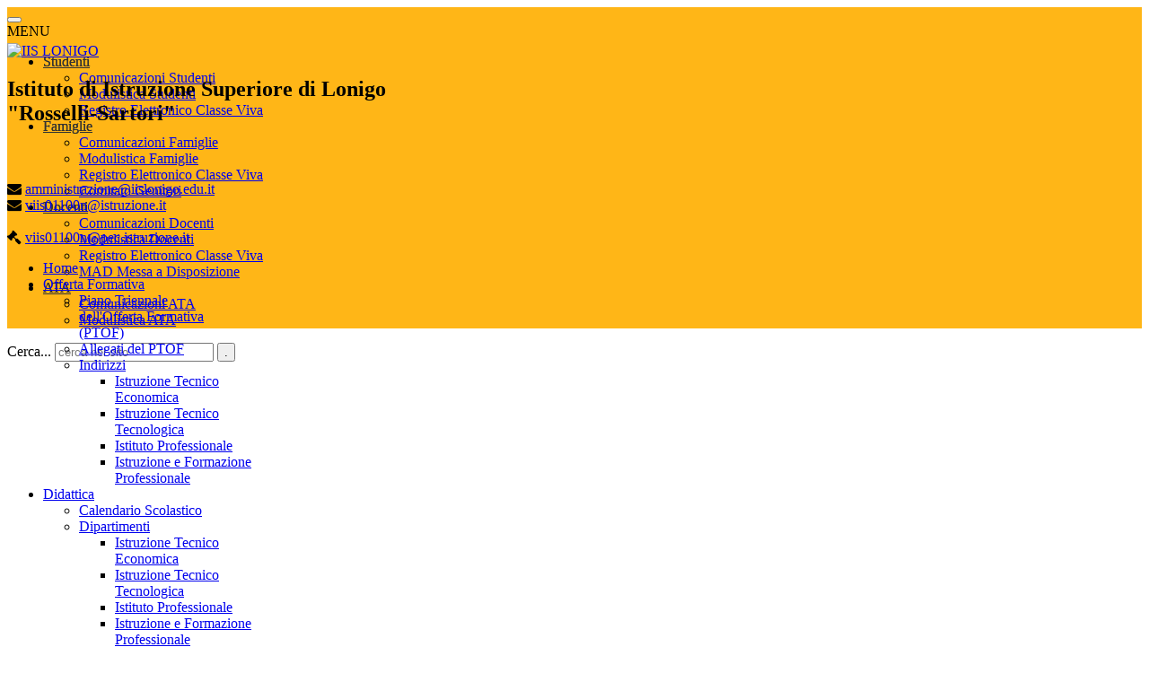

--- FILE ---
content_type: text/html; charset=utf-8
request_url: https://old.iislonigo.it/component/jevents/day.listevents/2024/05/13/16%7C17%7C18%7C35?Itemid=269
body_size: 73047
content:



<!DOCTYPE html>

<html xmlns="http://www.w3.org/1999/xhtml" xml:lang="it-it" lang="it-it" dir="ltr" >

    <head>

		<meta name="viewport" content="width=device-width, initial-scale=1.0, maximum-scale=3.0, user-scalable=yes"/>

		<base href="https://old.iislonigo.it/component/jevents/day.listevents/2024/05/13/16%7C17%7C18%7C35" />
	<meta http-equiv="content-type" content="text/html; charset=utf-8" />
	<meta name="robots" content="noindex,nofollow" />
	<meta name="description" content="Istituto di Istruzione Superiore di Lonigo" />
	<meta name="generator" content="Joomla! - Open Source Content Management" />
	<title>IIS Lonigo</title>
	<link href="https://old.iislonigo.it/index.php?option=com_jevents&amp;task=modlatest.rss&amp;format=feed&amp;type=rss&amp;Itemid=269&amp;modid=0" rel="alternate" type="application/rss+xml" title="RSS 2.0" />
	<link href="https://old.iislonigo.it/index.php?option=com_jevents&amp;task=modlatest.rss&amp;format=feed&amp;type=atom&amp;Itemid=269&amp;modid=0" rel="alternate" type="application/atom+xml" title="Atom 1.0" />
	<link href="https://old.iislonigo.it/component/search/?task=day.listevents&amp;year=2024&amp;month=05&amp;day=13&amp;catids=16|17|18|35&amp;format=opensearch" rel="search" title="Vai IIS Lonigo" type="application/opensearchdescription+xml" />
	<link href="/media/com_jevents/css/bootstrap.css" rel="stylesheet" type="text/css" />
	<link href="/media/com_jevents/css/bootstrap-responsive.css" rel="stylesheet" type="text/css" />
	<link href="/components/com_jevents/assets/css/eventsadmin.css?3.4.43" rel="stylesheet" type="text/css" />
	<link href="/components/com_jevents/views/alternative/assets/css/events_css.css?3.4.43" rel="stylesheet" type="text/css" />
	<link href="/plugins/system/jcemediabox/css/jcemediabox.css?1d12bb5a40100bbd1841bfc0e498ce7b" rel="stylesheet" type="text/css" />
	<link href="/plugins/system/jcemediabox/themes/standard/css/style.css?50fba48f56052a048c5cf30829163e4d" rel="stylesheet" type="text/css" />
	<link href="/modules/mod_jbcookies/assets/css/jbcookies.css" rel="stylesheet" type="text/css" />
	<link href="/components/com_jevents/views/flat/assets/css/modstyle.css?3.4.43" rel="stylesheet" type="text/css" />
	<link href="/modules/mod_djmegamenu/themes/default/css/djmegamenu.css?v=3.5.3" rel="stylesheet" type="text/css" />
	<link href="/modules/mod_djmegamenu/assets/css/animations.css?v=3.5.3" rel="stylesheet" type="text/css" />
	<link href="/modules/mod_djmegamenu/mobilethemes/dark/djmobilemenu.css?v=3.5.3" rel="stylesheet" type="text/css" />
	<link href="//maxcdn.bootstrapcdn.com/font-awesome/4.7.0/css/font-awesome.min.css" rel="stylesheet" type="text/css" />
	<style type="text/css">
		.dj-hideitem { display: none !important; }

			#dj-megamenu161mobile { display: none; }
		@media (max-width: 979px) {
			#dj-megamenu161, #dj-megamenu161sticky, #dj-megamenu161placeholder { display: none; }
			#dj-megamenu161mobile { display: block; }
		}
	
	</style>
	<script type="application/json" class="joomla-script-options new">{"csrf.token":"85e7dd7af647483bdc9b01fa5766979f","system.paths":{"root":"","base":""}}</script>
	<script src="/media/system/js/core.js?190824dd759bc4d0df27a9b4d20448f6" type="text/javascript"></script>
	<script src="/media/jui/js/jquery.min.js?190824dd759bc4d0df27a9b4d20448f6" type="text/javascript"></script>
	<script src="/media/jui/js/jquery-noconflict.js?190824dd759bc4d0df27a9b4d20448f6" type="text/javascript"></script>
	<script src="/media/jui/js/jquery-migrate.min.js?190824dd759bc4d0df27a9b4d20448f6" type="text/javascript"></script>
	<script src="/media/jui/js/bootstrap.min.js?190824dd759bc4d0df27a9b4d20448f6" type="text/javascript"></script>
	<script src="/components/com_jevents/assets/js/jQnc.js?3.4.43" type="text/javascript"></script>
	<script src="/components/com_jevents/assets/js/view_detailJQ.js?3.4.43" type="text/javascript"></script>
	<script src="/plugins/system/jcemediabox/js/jcemediabox.js?0c56fee23edfcb9fbdfe257623c5280e" type="text/javascript"></script>
	<script src="/modules/mod_jevents_cal/tmpl/flat/assets/js/calnav.js?3.4.43" type="text/javascript"></script>
	<script src="/modules/mod_djmegamenu/assets/js/jquery.djmegamenu.js?v=3.5.3" type="text/javascript" defer="defer"></script>
	<script src="/modules/mod_djmegamenu/assets/js/jquery.djmobilemenu.js?v=3.5.3" type="text/javascript" defer="defer"></script>
	<!--[if lt IE 9]><script src="/media/system/js/html5fallback.js?190824dd759bc4d0df27a9b4d20448f6" type="text/javascript"></script><![endif]-->
	<script type="text/javascript">
checkJQ();JCEMediaBox.init({popup:{width:"",height:"",legacy:0,lightbox:0,shadowbox:0,resize:1,icons:1,overlay:1,overlayopacity:0.8,overlaycolor:"#000000",fadespeed:500,scalespeed:500,hideobjects:0,scrolling:"fixed",close:2,labels:{'close':'Close','next':'Next','previous':'Previous','cancel':'Cancel','numbers':'{$current} of {$total}'},cookie_expiry:"",google_viewer:0},tooltip:{className:"tooltip",opacity:0.8,speed:150,position:"br",offsets:{x: 16, y: 16}},base:"/",imgpath:"plugins/system/jcemediabox/img",theme:"standard",themecustom:"",themepath:"plugins/system/jcemediabox/themes",mediafallback:0,mediaselector:"audio,video"});jQuery(function($){ $(".hasTooltip").tooltip({"html": true,"container": "body"}); });
	(function(){
		var cb = function() {
			var add = function(css) {
				var ss = document.styleSheets;
			    for (var i = 0; i < ss.length; i++) {
			        if (ss[i].href == css) return;
			    }
				var l = document.createElement('link'); l.rel = 'stylesheet';
				l.href = css;
				var h = document.getElementsByTagName('head')[0]; h.appendChild(l);
			}
			add('/media/djextensions/css/animate.min.css');
			add('/media/djextensions/css/animate.ext.css');
		};
		var raf = requestAnimationFrame || mozRequestAnimationFrame || webkitRequestAnimationFrame || msRequestAnimationFrame;
		if (raf) raf(cb);
		else window.addEventListener('load', cb);
	})();
	</script>


		<!-- Bootstrap -->
		<link href="/templates/tpliislonigo/css/bootstrap.css" rel="stylesheet">

        <link href="/templates/tpliislonigo/css/style.css" rel="stylesheet">

        <link href='https://fonts.googleapis.com/css?family=Open+Sans|Raleway' rel='stylesheet' type='text/css'>

        <link rel="stylesheet" href="https://maxcdn.bootstrapcdn.com/font-awesome/4.5.0/css/font-awesome.min.css">

        <link href="/templates/tpliislonigo/css/ihover.css" rel="stylesheet">
          <link href="/templates/tpliislonigo/css/editor.css" rel="stylesheet">

        <!-- codice per assegnare al tag body la class page -->
		         <link href="/templates/tpliislonigo/ico-iislonigo.png" rel="shortcut icon" type="image/vnd.microsoft.icon" />
        <script>
          (function(i,s,o,g,r,a,m){i['GoogleAnalyticsObject']=r;i[r]=i[r]||function(){
          (i[r].q=i[r].q||[]).push(arguments)},i[r].l=1*new Date();a=s.createElement(o),
          m=s.getElementsByTagName(o)[0];a.async=1;a.src=g;m.parentNode.insertBefore(a,m)
          })(window,document,'script','https://www.google-analytics.com/analytics.js','ga');

          ga('create', 'UA-92703213-1', 'auto');
          ga('send', 'pageview');

        </script>
	</head>



	<body class="default"><div class="dj-offcanvas-wrapper"><div class="dj-offcanvas-pusher"><div class="dj-offcanvas-pusher-in">


<div style="background:#ffb617; width:100%; height:40px;" class="div00">
	<div class="container container00">
		<div class="row">
			<div class="col-sm-12">
				<div class="riga-gialla">
          		<div class="moduletablemenutop">
						<style>

.navbar, .navbar .container{
    background: #ffb617 !important;
}

.navbar-nav > li > a{
     color:#333333 !important;
     text-shadow: 0 0 0 !important;
}

.dropdown-menu .sub-menu {
    left: 100%;
    position: absolute;
    top: 0;
    visibility: hidden;
    margin-top: -1px;
}

.dropdown-menu li:hover .sub-menu {
    visibility: visible;
}

.nav-tabs .dropdown-menu, .nav-pills .dropdown-menu, .navbar .dropdown-menu {
    margin-top: 0;
}

.navbar .sub-menu:before {
    border-bottom: 7px solid transparent;
    border-left: none;
    border-right: 7px solid rgba(0, 0, 0, 0.2);
    border-top: 7px solid transparent;
    left: -7px;
    top: 10px;
}
.navbar .sub-menu:after {
    border-top: 6px solid transparent;
    border-left: none;
    border-right: 6px solid #fff;
    border-bottom: 6px solid transparent;
    left: 10px;
    top: 11px;
    left: -6px;
}

.navbar-default .navbar-nav > .active > a, .navbar-default .navbar-nav > .active > a:hover, .navbar-default .navbar-nav > .active > a:focus{
     background: #ffb617 !important;
}


.dropdown-submenu {
    position: relative;
}

.dropdown-submenu>.dropdown-menu {
    top: 0;
    left: 100%;
    margin-top: -1px;
    margin-left: -1px;
}

.dropdown-submenu:hover>.dropdown-menu {
    display: block;
}



.dropdown-submenu>a:after {
    display: block;
    content: " ";
    float: right;
    width: 0;
    height: 0;
    border-color: transparent;
    border-style: solid;
    border-width: 5px 0 5px 5px;
    border-left-color: #ccc;
    margin-top: 5px;
    margin-right: 5px;
}

.dropdown-submenu:hover>a:after {
    border-left-color: #fff;
}

.dropdown-submenu.pull-left {
    float: none;
}

.dropdown-submenu.pull-left>.dropdown-menu {
    left: -100%;
    margin-left: 10px;
    -webkit-border-radius: 6px 0 6px 6px;
    -moz-border-radius: 6px 0 6px 6px;
    border-radius: 6px 0 6px 6px;
}

</style>
<div class="navbar navbar-default" role="navigation">
    <div class="">
        <div class="navbar-header">
            <button type="button" class="navbar-toggle" data-toggle="collapse" data-target=".navbar-collapse">
                <span class="sr-only">Toggle navigation</span>
                <span class="icon-bar"></span>
                <span class="icon-bar"></span>
                <span class="icon-bar"></span>
            </button><div class="label-menu-mobile">MENU</div>
                            <a class="navbar-brand" href="/index.php"></a>
                    </div><!-- /.navbar-header -->
        <div class="navbar-collapse collapse">
            <ul class="nav navbar-nav ">
			<li  ><a  class=" dropdown-toggle"   data-toggle="dropdown" href="#" >Studenti<span class="caret_spacer"></span><b class="caret"></b></a><ul class="dropdown-menu multi-level" ><li  id="bootstrap_li_menu_item_224" ><a   id="bootstrap_a_menu_item_224"   href="/studenti/comunicazioni-studenti" >Comunicazioni Studenti</a></li><li  id="bootstrap_li_menu_item_277" ><a   id="bootstrap_a_menu_item_277"   href="/studenti/modulistica-studenti" >Modulistica Studenti</a></li><li  id="bootstrap_li_menu_item_278" ><a target="_blank"  id="bootstrap_a_menu_item_278"   href="https://web.spaggiari.eu/home/app/default/login.php?custcode=VIII0010" >Registro Elettronico Classe Viva</a></li></ul></li><li  ><a  class=" dropdown-toggle"   data-toggle="dropdown" href="#" >Famiglie<span class="caret_spacer"></span><b class="caret"></b></a><ul class="dropdown-menu multi-level" ><li  id="bootstrap_li_menu_item_279" ><a   id="bootstrap_a_menu_item_279"   href="/famiglie/comunicazioni-famiglie" >Comunicazioni Famiglie</a></li><li  id="bootstrap_li_menu_item_280" ><a   id="bootstrap_a_menu_item_280"   href="/famiglie/modulistica-famiglie" >Modulistica Famiglie</a></li><li  id="bootstrap_li_menu_item_281" ><a target="_blank"  id="bootstrap_a_menu_item_281"   href="https://web.spaggiari.eu/home/app/default/login.php?custcode=VIII0010" >Registro Elettronico Classe Viva</a></li><li  id="bootstrap_li_menu_item_389" ><a   id="bootstrap_a_menu_item_389"   href="/organizzazione/comitato-genitori" >Comitato Genitori</a></li></ul></li><li  ><a  class=" dropdown-toggle"   data-toggle="dropdown" href="#" >Docenti<span class="caret_spacer"></span><b class="caret"></b></a><ul class="dropdown-menu multi-level" ><li  id="bootstrap_li_menu_item_283" ><a   id="bootstrap_a_menu_item_283"   href="/docenti/comunicazioni-docenti" >Comunicazioni Docenti</a></li><li  id="bootstrap_li_menu_item_282" ><a   id="bootstrap_a_menu_item_282"   href="/docenti/modulistica-docenti" >Modulistica Docenti</a></li><li  id="bootstrap_li_menu_item_284" ><a target="_blank"  id="bootstrap_a_menu_item_284"   href="https://web.spaggiari.eu/home/app/default/login.php?custcode=VIII0010" >Registro Elettronico Classe Viva</a></li><li  id="bootstrap_li_menu_item_437" ><a   id="bootstrap_a_menu_item_437"   href="/docenti/mad-messa-a-disposizione" >MAD Messa a Disposizione</a></li></ul></li><li  ><a  class=" dropdown-toggle"   data-toggle="dropdown" href="#" >ATA<span class="caret_spacer"></span><b class="caret"></b></a><ul class="dropdown-menu multi-level" ><li  id="bootstrap_li_menu_item_285" ><a   id="bootstrap_a_menu_item_285"   href="/ata/comunicazioni-ata" >Comunicazioni ATA</a></li><li  id="bootstrap_li_menu_item_286" ><a   id="bootstrap_a_menu_item_286"   href="/ata/modulistica-ata" >Modulistica ATA</a></li></ul></li>            </ul>
                    </div><!--/.nav-collapse -->
    </div><!--Container-->
    </div><!-- /.navbar -->
    		</div>
			<div class="moduletable-cerca">
						<div class="search-cerca">
	<form action="/component/jevents/month.calendar/2026/01/19/-" method="post" class="form-inline">
		<label for="mod-search-searchword122" class="element-invisible">Cerca...</label> <input name="searchword" id="mod-search-searchword122" maxlength="200"  class="inputbox search-query input-medium" type="search" placeholder="cerca nel sito" /> <button class="button btn btn-primary" onclick="this.form.searchword.focus();">.</button>		<input type="hidden" name="task" value="search" />
		<input type="hidden" name="option" value="com_search" />
		<input type="hidden" name="Itemid" value="269" />
	</form>
</div>
		</div>
	
        </div>
			</div>
		</div>
	</div>
</div>

    <div class="container container02">
        <div class="row">
            <div class="col-sm-9 col-xs-12">		<div class="moduletable-logo">
						

<div class="custom-logo"  >
	<a href="/"><img src="/images/logo-iislonigo-2016.jpg" class="img-responsive" alt="IIS LONIGO" /></a></div>
		</div>
			<div class="moduletable-nomescuola">
						

<div class="custom-nomescuola"  >
	<h2 class="nome-scuola">Istituto di Istruzione Superiore di Lonigo<br /> "Rosselli-Sartori"</h2>
<h6 class="slogan">&nbsp;</h6></div>
		</div>
	</div>
            <div class="col-sm-3 col-sx-12">		<div class="moduletable-contattitop">
						

<div class="custom-contattitop"  >
	<p><i class="fa fa-envelope" aria-hidden="true"></i> <a href="mailto:amministrazione@iislonigo.gov.it">amministrazione@iislonigo.edu.it</a><br /><i class="fa fa-envelope" aria-hidden="true"></i> <a href="mailto:viis01100n@istruzione.it">viis01100n@istruzione.it</a><br /> <br /><i class="fa fa-gavel" aria-hidden="true"></i> <a href="mailto:viis01100n@pec.istruzione.it">viis01100n@pec.istruzione.it</a></p></div>
		</div>
	</div>
        </div>
    </div>



    <div class="container-main-menu">
		<div class="container">
            <div class="row">
                    <div class="col-lg-12 col-md-12 col-sm-12">		<div class="moduletable">
						<ul id="dj-megamenu161" class="dj-megamenu dj-megamenu-default " data-options='{"wrap":null,"animIn":"fadeInUp","animOut":"zoomOut","animSpeed":"normal","openDelay":0,"closeDelay":"500","event":"mouseenter","fixed":0,"offset":0,"theme":"default","direction":"ltr","wcag":"1"}' data-trigger="979">
<li class="dj-up itemid101 first current active"><a class="dj-up_a active " href="/" ><span >Home</span></a></li><li class="dj-up itemid204 parent"><a class="dj-up_a  " href="/offerta-formativa/piano-triennale-dell-offerta-formativa-ptof" ><span class="dj-drop" >Offerta Formativa<em class="arrow" aria-hidden="true"></em></span></a><div class="dj-subwrap  single_column subcols1" style=""><div class="dj-subwrap-in" style="width:200px;"><div class="dj-subcol" style="width:200px"><ul class="dj-submenu"><li class="itemid211 first"><a href="/offerta-formativa/piano-triennale-dell-offerta-formativa-ptof" >Piano Triennale dell'Offerta Formativa (PTOF)</a></li><li class="itemid380"><a href="/offerta-formativa/allegati-del-ptof" >Allegati del PTOF</a></li><li class="itemid212 parent"><a class="dj-more " href="/offerta-formativa/indirizzi" >Indirizzi<em class="arrow" aria-hidden="true"></em></a><div class="dj-subwrap  single_column subcols1" style=""><div class="dj-subwrap-in" style="width:200px;"><div class="dj-subcol" style="width:200px"><ul class="dj-submenu"><li class="itemid225 first"><a href="/offerta-formativa/indirizzi/istruzione-tecnico-economica" >Istruzione Tecnico Economica</a></li><li class="itemid226"><a href="/offerta-formativa/indirizzi/istruzione-tecnico-tecnologica" >Istruzione Tecnico Tecnologica</a></li><li class="itemid227"><a href="/offerta-formativa/indirizzi/istituto-professionale" >Istituto Professionale</a></li><li class="itemid228"><a href="/offerta-formativa/indirizzi/istruzione-e-formazione-professionale" >Istruzione e Formazione Professionale</a></li></ul></div><div style="clear:both;height:0"></div></div></div></li></ul></div><div style="clear:both;height:0"></div></div></div></li><li class="dj-up itemid208 parent"><a class="dj-up_a  " href="/didattica/calendario-scolastico" ><span class="dj-drop" >Didattica<em class="arrow" aria-hidden="true"></em></span></a><div class="dj-subwrap  single_column subcols1" style=""><div class="dj-subwrap-in" style="width:200px;"><div class="dj-subcol" style="width:200px"><ul class="dj-submenu"><li class="itemid218 first"><a href="/didattica/calendario-scolastico" >Calendario Scolastico</a></li><li class="itemid232 parent"><a class="dj-more " href="/didattica/programmazione-di-dipartimento" >Dipartimenti<em class="arrow" aria-hidden="true"></em></a><div class="dj-subwrap  single_column subcols1" style=""><div class="dj-subwrap-in" style="width:200px;"><div class="dj-subcol" style="width:200px"><ul class="dj-submenu"><li class="itemid302 first"><a href="/didattica/programmazione-di-dipartimento/istruzione-tecnico-economica" >Istruzione Tecnico Economica </a></li><li class="itemid303"><a href="/didattica/programmazione-di-dipartimento/istruzione-tecnico-tecnologica" >Istruzione Tecnico Tecnologica</a></li><li class="itemid304"><a href="/didattica/programmazione-di-dipartimento/istituto-professionale" >Istituto Professionale</a></li><li class="itemid305"><a href="/didattica/programmazione-di-dipartimento/istruzione-e-formazione-professionale" >Istruzione e Formazione Professionale</a></li></ul></div><div style="clear:both;height:0"></div></div></div></li><li class="itemid233 parent"><a class="dj-more " href="/didattica/programmazione-di-classe" >Coordinatori e segretari<em class="arrow" aria-hidden="true"></em></a><div class="dj-subwrap  single_column subcols1" style=""><div class="dj-subwrap-in" style="width:200px;"><div class="dj-subcol" style="width:200px"><ul class="dj-submenu"><li class="itemid298 first"><a href="/didattica/programmazione-di-classe/istruzione-tecnico-economica" >Istruzione Tecnico Economica </a></li><li class="itemid299"><a href="/didattica/programmazione-di-classe/istruzione-tecnico-tecnologica" >Istruzione Tecnico Tecnologica</a></li><li class="itemid300"><a href="/didattica/programmazione-di-classe/istituto-professionale" >Istituto Professionale</a></li><li class="itemid301"><a href="/didattica/programmazione-di-classe/istruzione-e-formazione-professionale" >Istruzione e Formazione Professionale </a></li></ul></div><div style="clear:both;height:0"></div></div></div></li><li class="itemid234"><a href="/didattica/documenti-15-maggio-classi-quinte" >Documenti 15 Maggio Classi Quinte</a></li><li class="itemid235 parent"><a class="dj-more " href="/didattica/libri-di-testo" >Libri di Testo<em class="arrow" aria-hidden="true"></em></a><div class="dj-subwrap  single_column subcols1" style=""><div class="dj-subwrap-in" style="width:200px;"><div class="dj-subcol" style="width:200px"><ul class="dj-submenu"><li class="itemid294 first"><a href="/didattica/libri-di-testo/istruzione-tecnico-economica" >Istruzione Tecnico Economica</a></li><li class="itemid295"><a href="/didattica/libri-di-testo/istruzione-tecnico-tecnologica" >Istruzione Tecnico Tecnologica</a></li><li class="itemid296"><a href="/didattica/libri-di-testo/istituto-professionale" >Istituto Professionale</a></li><li class="itemid297"><a href="/didattica/libri-di-testo/istruzione-e-formazione-professionale" >Istruzione e Formazione Professionale</a></li></ul></div><div style="clear:both;height:0"></div></div></div></li><li class="itemid308"><a href="/didattica/orario-lezioni" >Orario Lezioni e sorveglianze</a></li><li class="itemid313"><a href="/didattica/orario-ricevimento" >Orario Ricevimento</a></li><li class="itemid318"><a href="/didattica/orario-docenti" >Orario Docenti</a></li></ul></div><div style="clear:both;height:0"></div></div></div></li><li class="dj-up itemid236"><a class="dj-up_a  " href="https://web.spaggiari.eu/home/app/default/login.php?custcode=VIII0010" target="_blank" ><span >Registro Online</span></a></li><li class="dj-up itemid237 parent"><a class="dj-up_a  " href="/progetti/alternanza-scuola-lavoro" ><span class="dj-drop" >Progetti<em class="arrow" aria-hidden="true"></em></span></a><div class="dj-subwrap  single_column subcols1" style=""><div class="dj-subwrap-in" style="width:200px;"><div class="dj-subcol" style="width:200px"><ul class="dj-submenu"><li class="itemid382 first"><a href="/progetti/disabili-dsa-bes" >Disabili - DSA-BES</a></li><li class="itemid241"><a href="/progetti/intercultura-l2" >Intercultura - L2</a></li><li class="itemid240 parent"><a class="dj-more " href="/progetti/alternanza-scuola-lavoro" >Alternanza Scuola-Lavoro<em class="arrow" aria-hidden="true"></em></a><div class="dj-subwrap  single_column subcols1" style=""><div class="dj-subwrap-in" style="width:200px;"><div class="dj-subcol" style="width:200px"><ul class="dj-submenu"><li class="itemid306 first"><a href="/progetti/alternanza-scuola-lavoro/alternanza-scuola-lavoro-istruzione-tecnico-economica" >Alternanza scuola-lavoro Istruzione Tecnico Economica</a></li><li class="itemid307"><a href="/progetti/alternanza-scuola-lavoro/alternanza-scuola-lavoro-istruzione-professionale" >Alternanza scuola-lavoro Istruzione Professionale</a></li><li class="itemid381"><a href="/progetti/alternanza-scuola-lavoro/alternanza-scuola-lavoro-istruzione-tecnico-tecnologica" >Alternanza scuola-lavoro Istruzione Tecnico Tecnologica</a></li></ul></div><div style="clear:both;height:0"></div></div></div></li><li class="itemid242"><a href="/progetti/biblioteca" >Biblioteca</a></li><li class="itemid243"><a href="/progetti/sportello-d-ascolto" >Sportello d’ascolto</a></li><li class="itemid245 parent"><a class="dj-more " href="/progetti/orientamento" >Orientamento<em class="arrow" aria-hidden="true"></em></a><div class="dj-subwrap  single_column subcols1" style=""><div class="dj-subwrap-in" style="width:200px;"><div class="dj-subcol" style="width:200px"><ul class="dj-submenu"><li class="itemid290 first"><a href="/progetti/orientamento/scuole-medie" >Scuole Medie</a></li><li class="itemid291"><a href="/progetti/orientamento/universitario" >Universitario</a></li></ul></div><div style="clear:both;height:0"></div></div></div></li><li class="itemid246"><a href="/progetti/pnsd-pon-2014-2020" >PNSD – PON 2014-2020</a></li><li class="itemid436"><a href="/progetti/erasmus" >Erasmus+</a></li><li class="itemid438"><a href="/progetti/progetto-bullismo" >Progetto Bullismo e Cyberbullismo</a></li><li class="itemid439"><a href="/progetti/corso-integrativo-oss" >Corso integrativo OSS</a></li></ul></div><div style="clear:both;height:0"></div></div></div></li><li class="dj-up itemid247 parent"><a class="dj-up_a  " href="/risorse/aule-speciali-e-laboratori" ><span class="dj-drop" >Risorse<em class="arrow" aria-hidden="true"></em></span></a><div class="dj-subwrap  single_column subcols1" style=""><div class="dj-subwrap-in" style="width:200px;"><div class="dj-subcol" style="width:200px"><ul class="dj-submenu"><li class="itemid248 first"><a href="/risorse/aule-speciali-e-laboratori" >Aule Speciali e Laboratori</a></li><li class="itemid249"><a href="/risorse/wi-fi-d-istituto" >WI-FI d’Istituto</a></li><li class="itemid250"><a href="/risorse/contratti-microsoft" >MAIL e piattaforma istituzionale </a></li><li class="itemid251"><a href="/risorse/icdl-certificazione-informatiche" >ICDL - Certificazione informatica</a></li><li class="itemid270"><a href="/risorse/link" >Link</a></li><li class="itemid442"><a href="/risorse/esami-di-stato" >Esami di Stato</a></li><li class="itemid443"><a href="/risorse/esami-iefp" >ESAMI IeFP</a></li><li class="itemid444"><a href="/risorse/sicurezza-a-scuola" >SICUREZZA A SCUOLA</a></li><li class="itemid441"><a href="/risorse/didattica-a-distanza" >Didattica a Distanza</a></li><li class="itemid445"><a href="/risorse/scrutini-finali" >SCRUTINI FINALI</a></li><li class="itemid446"><a href="/risorse/educazione-civica" >Educazione Civica</a></li><li class="itemid453"><a href="/risorse/somministrazione-farmaci" >Somministrazione Farmaci</a></li></ul></div><div style="clear:both;height:0"></div></div></div></li><li class="dj-up itemid252 parent"><a class="dj-up_a  " href="/notizie" ><span class="dj-drop" >News<em class="arrow" aria-hidden="true"></em></span></a><div class="dj-subwrap  single_column subcols1" style=""><div class="dj-subwrap-in" style="width:200px;"><div class="dj-subcol" style="width:200px"><ul class="dj-submenu"><li class="itemid293 first"><a href="/notizie/notizie" >Elenco News</a></li></ul></div><div style="clear:both;height:0"></div></div></div></li><li class="dj-up itemid253 parent"><a class="dj-up_a  " href="/organizzazione/dirigente-scolastico" ><span class="dj-drop" >Organizzazione<em class="arrow" aria-hidden="true"></em></span></a><div class="dj-subwrap  single_column subcols1" style=""><div class="dj-subwrap-in" style="width:200px;"><div class="dj-subcol" style="width:200px"><ul class="dj-submenu"><li class="itemid254 first"><a href="/organizzazione/dirigente-scolastico" >Dirigente Scolastico</a></li><li class="itemid238"><a href="/organizzazione/collaboratori-del-dirigente-scolastico" >Collaboratori del Dirigente Scolastico</a></li><li class="itemid239"><a href="/organizzazione/referenti-d-area-e-di-indirizzo" >Organigramma</a></li><li class="itemid255"><a href="/organizzazione/sedi-e-storia-dell-istituto" >Sedi e storia dell’Istituto</a></li><li class="itemid256"><a href="/organizzazione/strutture" >Strutture</a></li><li class="itemid257"><a href="/organizzazione/funzionigramma" >Funzionigramma</a></li><li class="itemid258"><a href="/organizzazione/consiglio-d-istituto" >Consiglio d’Istituto</a></li><li class="itemid259"><a href="/organizzazione/collegio-dei-docenti" >Collegio dei Docenti</a></li><li class="itemid260"><a href="/organizzazione/rappresentanti-di-classe" >Rappresentanti di classe</a></li><li class="itemid261"><a href="/organizzazione/consulta-provinciale-degli-studenti" >Consulta Provinciale degli Studenti</a></li><li class="itemid383"><a href="/organizzazione/comitato-genitori" >Comitato Genitori</a></li><li class="itemid262"><a href="/organizzazione/regolamenti" >Regolamenti</a></li><li class="itemid263"><a href="/contatti/contatti-pec" >Contatti</a></li><li class="itemid264"><a href="/organizzazione/sicurezza" >Sicurezza </a></li></ul></div><div style="clear:both;height:0"></div></div></div></li><li class="dj-up itemid265 parent"><a class="dj-up_a  " href="/amministrazione/uffici" ><span class="dj-drop" >Amministrazione<em class="arrow" aria-hidden="true"></em></span></a><div class="dj-subwrap  single_column subcols1" style=""><div class="dj-subwrap-in" style="width:200px;"><div class="dj-subcol" style="width:200px"><ul class="dj-submenu"><li class="itemid266 first"><a href="/amministrazione/uffici" >Uffici</a></li><li class="itemid267"><a href="/amministrazione/albo-on-line" >Albo On Line</a></li><li class="itemid268"><a href="/amministrazione/albo-sindacale" >Albo sindacale</a></li><li class="itemid435"><a href="/amministrazione/amministrazione-trasparente" >Amministrazione Trasparente</a></li></ul></div><div style="clear:both;height:0"></div></div></div></li><li class="dj-up itemid269 parent"><a class="dj-up_a  " href="/agenda/istruzione-tecnico-economica/cat.listevents/2026/01/19/-" ><span class="dj-drop" >Agenda<em class="arrow" aria-hidden="true"></em></span></a><div class="dj-subwrap  single_column subcols1" style=""><div class="dj-subwrap-in" style="width:200px;"><div class="dj-subcol" style="width:200px"><ul class="dj-submenu"><li class="itemid273 first"><a href="/agenda/istruzione-tecnico-economica/cat.listevents/2026/01/19/-" >Istruzione Tecnico Economica</a></li><li class="itemid274"><a href="/agenda/istruzione-tecnico-tecnologica/cat.listevents/2026/01/19/-" >Istruzione Tecnico Tecnologica</a></li><li class="itemid275"><a href="/agenda/istituto-professionale/cat.listevents/2026/01/19/-" >Istituto Professionale</a></li><li class="itemid276"><a href="/agenda/istruzione-e-formazione-professionale/cat.listevents/2026/01/19/-" >Istruzione e Formazione Professionale</a></li></ul></div><div style="clear:both;height:0"></div></div></div></li><li class="dj-up itemid209 parent"><a class="dj-up_a  " href="/contatti" ><span class="dj-drop" >Contatti<em class="arrow" aria-hidden="true"></em></span></a><div class="dj-subwrap  single_column subcols1" style=""><div class="dj-subwrap-in" style="width:200px;"><div class="dj-subcol" style="width:200px"><ul class="dj-submenu"><li class="itemid229 first"><a href="/contatti/sede-istituto-tecnico" >Sede Istituto Tecnico</a></li><li class="itemid384"><a href="/contatti/sede-istituto-professionale" >Sede Istituto Professionale</a></li><li class="itemid230"><a href="/contatti/contatti-pec" >Contatti - PEC</a></li></ul></div><div style="clear:both;height:0"></div></div></div></li><li class="dj-up itemid364 parent"><a class="dj-up_a  " href="/studenti1" ><span class="dj-drop" >Studenti<em class="arrow" aria-hidden="true"></em></span></a><div class="dj-subwrap  single_column subcols1" style=""><div class="dj-subwrap-in" style="width:200px;"><div class="dj-subcol" style="width:200px"><ul class="dj-submenu"><li class="itemid365 first"><a href="/studenti1/comunicazioni-studenti" >Comunicazioni Studenti</a></li><li class="itemid366"><a href="/studenti1/modulistica-studenti" >Modulistica Studenti</a></li><li class="itemid367"><a href="https://web.spaggiari.eu/home/app/default/login.php?custcode=VIII0010" target="_blank" >Registro Elettronico Classe Viva</a></li></ul></div><div style="clear:both;height:0"></div></div></div></li><li class="dj-up itemid368 parent"><a class="dj-up_a  " href="/famiglie1" ><span class="dj-drop" >Famiglie<em class="arrow" aria-hidden="true"></em></span></a><div class="dj-subwrap  single_column subcols1" style=""><div class="dj-subwrap-in" style="width:200px;"><div class="dj-subcol" style="width:200px"><ul class="dj-submenu"><li class="itemid369 first"><a href="/famiglie1/comunicazioni-famiglie" >Comunicazioni Famiglie</a></li><li class="itemid370"><a href="/famiglie1/modulistica-famiglie" >Modulistica Famiglie</a></li><li class="itemid371"><a href="https://web.spaggiari.eu/home/app/default/login.php?custcode=VIII0010" target="_blank" >Registro Elettronico Classe Viva</a></li><li class="itemid390"><a href="/famiglie1/comitato-genitori" >Comitato Genitori</a></li></ul></div><div style="clear:both;height:0"></div></div></div></li><li class="dj-up itemid372 parent"><a class="dj-up_a  " href="/docenti1" ><span class="dj-drop" >Docenti <em class="arrow" aria-hidden="true"></em></span></a><div class="dj-subwrap  single_column subcols1" style=""><div class="dj-subwrap-in" style="width:200px;"><div class="dj-subcol" style="width:200px"><ul class="dj-submenu"><li class="itemid373 first"><a href="/docenti1/comunicazioni-docenti" >Comunicazioni Docenti</a></li><li class="itemid374"><a href="/docenti1/modulistica-docenti" >Modulistica Docenti</a></li><li class="itemid375"><a href="https://web.spaggiari.eu/home/app/default/login.php?custcode=VIII0010" target="_blank" >Registro Elettronico Classe Viva</a></li></ul></div><div style="clear:both;height:0"></div></div></div></li><li class="dj-up itemid376 parent"><a class="dj-up_a  " href="/personale-ata" ><span class="dj-drop" >ATA <em class="arrow" aria-hidden="true"></em></span></a><div class="dj-subwrap  single_column subcols1" style=""><div class="dj-subwrap-in" style="width:200px;"><div class="dj-subcol" style="width:200px"><ul class="dj-submenu"><li class="itemid377 first"><a href="/personale-ata/comunicazioni-ata" >Comunicazioni ATA</a></li><li class="itemid378"><a href="/personale-ata/modulistica-ata" >Modulistica ATA</a></li></ul></div><div style="clear:both;height:0"></div></div></div></li><li class="dj-up itemid452"><a class="dj-up_a  " href="/casa-di-paolo" ><span >La Casa di Paolo</span></a></li></ul>



	<div id="dj-megamenu161mobile" class="dj-megamenu-accordion dj-megamenu-accordion-dark dj-pos-absolute  dj-align-left ">
		<a href="#" class="dj-mobile-open-btn" aria-label="Open mobile menu"><span class="fa fa-bars" aria-hidden="true"></span></a>
		
		<div class="dj-accordion dj-accordion-dark ">
			<div class="dj-accordion-in">
				<ul class="dj-mobile-nav dj-mobile-dark ">
<li class="dj-mobileitem itemid-101 current"><a href="/" >Home</a></li><li class="dj-mobileitem itemid-204 deeper parent"><a href="/offerta-formativa/piano-triennale-dell-offerta-formativa-ptof" >Offerta Formativa</a><ul class="dj-mobile-nav-child"><li class="dj-mobileitem itemid-211"><a href="/offerta-formativa/piano-triennale-dell-offerta-formativa-ptof" >Piano Triennale dell'Offerta Formativa (PTOF)</a></li><li class="dj-mobileitem itemid-380"><a href="/offerta-formativa/allegati-del-ptof" >Allegati del PTOF</a></li><li class="dj-mobileitem itemid-212 deeper parent"><a href="/offerta-formativa/indirizzi" >Indirizzi</a><ul class="dj-mobile-nav-child"><li class="dj-mobileitem itemid-225"><a href="/offerta-formativa/indirizzi/istruzione-tecnico-economica" >Istruzione Tecnico Economica</a></li><li class="dj-mobileitem itemid-226"><a href="/offerta-formativa/indirizzi/istruzione-tecnico-tecnologica" >Istruzione Tecnico Tecnologica</a></li><li class="dj-mobileitem itemid-227"><a href="/offerta-formativa/indirizzi/istituto-professionale" >Istituto Professionale</a></li><li class="dj-mobileitem itemid-228"><a href="/offerta-formativa/indirizzi/istruzione-e-formazione-professionale" >Istruzione e Formazione Professionale</a></li></ul></li></ul></li><li class="dj-mobileitem itemid-208 deeper parent"><a href="/didattica/calendario-scolastico" >Didattica</a><ul class="dj-mobile-nav-child"><li class="dj-mobileitem itemid-218"><a href="/didattica/calendario-scolastico" >Calendario Scolastico</a></li><li class="dj-mobileitem itemid-232 deeper parent"><a href="/didattica/programmazione-di-dipartimento" >Dipartimenti</a><ul class="dj-mobile-nav-child"><li class="dj-mobileitem itemid-302"><a href="/didattica/programmazione-di-dipartimento/istruzione-tecnico-economica" >Istruzione Tecnico Economica </a></li><li class="dj-mobileitem itemid-303"><a href="/didattica/programmazione-di-dipartimento/istruzione-tecnico-tecnologica" >Istruzione Tecnico Tecnologica</a></li><li class="dj-mobileitem itemid-304"><a href="/didattica/programmazione-di-dipartimento/istituto-professionale" >Istituto Professionale</a></li><li class="dj-mobileitem itemid-305"><a href="/didattica/programmazione-di-dipartimento/istruzione-e-formazione-professionale" >Istruzione e Formazione Professionale</a></li></ul></li><li class="dj-mobileitem itemid-233 deeper parent"><a href="/didattica/programmazione-di-classe" >Coordinatori e segretari</a><ul class="dj-mobile-nav-child"><li class="dj-mobileitem itemid-298"><a href="/didattica/programmazione-di-classe/istruzione-tecnico-economica" >Istruzione Tecnico Economica </a></li><li class="dj-mobileitem itemid-299"><a href="/didattica/programmazione-di-classe/istruzione-tecnico-tecnologica" >Istruzione Tecnico Tecnologica</a></li><li class="dj-mobileitem itemid-300"><a href="/didattica/programmazione-di-classe/istituto-professionale" >Istituto Professionale</a></li><li class="dj-mobileitem itemid-301"><a href="/didattica/programmazione-di-classe/istruzione-e-formazione-professionale" >Istruzione e Formazione Professionale </a></li></ul></li><li class="dj-mobileitem itemid-234"><a href="/didattica/documenti-15-maggio-classi-quinte" >Documenti 15 Maggio Classi Quinte</a></li><li class="dj-mobileitem itemid-235 deeper parent"><a href="/didattica/libri-di-testo" >Libri di Testo</a><ul class="dj-mobile-nav-child"><li class="dj-mobileitem itemid-294"><a href="/didattica/libri-di-testo/istruzione-tecnico-economica" >Istruzione Tecnico Economica</a></li><li class="dj-mobileitem itemid-295"><a href="/didattica/libri-di-testo/istruzione-tecnico-tecnologica" >Istruzione Tecnico Tecnologica</a></li><li class="dj-mobileitem itemid-296"><a href="/didattica/libri-di-testo/istituto-professionale" >Istituto Professionale</a></li><li class="dj-mobileitem itemid-297"><a href="/didattica/libri-di-testo/istruzione-e-formazione-professionale" >Istruzione e Formazione Professionale</a></li></ul></li><li class="dj-mobileitem itemid-308"><a href="/didattica/orario-lezioni" >Orario Lezioni e sorveglianze</a></li><li class="dj-mobileitem itemid-313"><a href="/didattica/orario-ricevimento" >Orario Ricevimento</a></li><li class="dj-mobileitem itemid-318"><a href="/didattica/orario-docenti" >Orario Docenti</a></li></ul></li><li class="dj-mobileitem itemid-236"><a href="https://web.spaggiari.eu/home/app/default/login.php?custcode=VIII0010" target="_blank" >Registro Online</a></li><li class="dj-mobileitem itemid-237 deeper parent"><a href="/progetti/alternanza-scuola-lavoro" >Progetti</a><ul class="dj-mobile-nav-child"><li class="dj-mobileitem itemid-382"><a href="/progetti/disabili-dsa-bes" >Disabili - DSA-BES</a></li><li class="dj-mobileitem itemid-241"><a href="/progetti/intercultura-l2" >Intercultura - L2</a></li><li class="dj-mobileitem itemid-240 deeper parent"><a href="/progetti/alternanza-scuola-lavoro" >Alternanza Scuola-Lavoro</a><ul class="dj-mobile-nav-child"><li class="dj-mobileitem itemid-306"><a href="/progetti/alternanza-scuola-lavoro/alternanza-scuola-lavoro-istruzione-tecnico-economica" >Alternanza scuola-lavoro Istruzione Tecnico Economica</a></li><li class="dj-mobileitem itemid-307"><a href="/progetti/alternanza-scuola-lavoro/alternanza-scuola-lavoro-istruzione-professionale" >Alternanza scuola-lavoro Istruzione Professionale</a></li><li class="dj-mobileitem itemid-381"><a href="/progetti/alternanza-scuola-lavoro/alternanza-scuola-lavoro-istruzione-tecnico-tecnologica" >Alternanza scuola-lavoro Istruzione Tecnico Tecnologica</a></li></ul></li><li class="dj-mobileitem itemid-242"><a href="/progetti/biblioteca" >Biblioteca</a></li><li class="dj-mobileitem itemid-243"><a href="/progetti/sportello-d-ascolto" >Sportello d’ascolto</a></li><li class="dj-mobileitem itemid-245 deeper parent"><a href="/progetti/orientamento" >Orientamento</a><ul class="dj-mobile-nav-child"><li class="dj-mobileitem itemid-290"><a href="/progetti/orientamento/scuole-medie" >Scuole Medie</a></li><li class="dj-mobileitem itemid-291"><a href="/progetti/orientamento/universitario" >Universitario</a></li></ul></li><li class="dj-mobileitem itemid-246"><a href="/progetti/pnsd-pon-2014-2020" >PNSD – PON 2014-2020</a></li><li class="dj-mobileitem itemid-436"><a href="/progetti/erasmus" >Erasmus+</a></li><li class="dj-mobileitem itemid-438"><a href="/progetti/progetto-bullismo" >Progetto Bullismo e Cyberbullismo</a></li><li class="dj-mobileitem itemid-439"><a href="/progetti/corso-integrativo-oss" >Corso integrativo OSS</a></li></ul></li><li class="dj-mobileitem itemid-247 deeper parent"><a href="/risorse/aule-speciali-e-laboratori" >Risorse</a><ul class="dj-mobile-nav-child"><li class="dj-mobileitem itemid-248"><a href="/risorse/aule-speciali-e-laboratori" >Aule Speciali e Laboratori</a></li><li class="dj-mobileitem itemid-249"><a href="/risorse/wi-fi-d-istituto" >WI-FI d’Istituto</a></li><li class="dj-mobileitem itemid-250"><a href="/risorse/contratti-microsoft" >MAIL e piattaforma istituzionale </a></li><li class="dj-mobileitem itemid-251"><a href="/risorse/icdl-certificazione-informatiche" >ICDL - Certificazione informatica</a></li><li class="dj-mobileitem itemid-270"><a href="/risorse/link" >Link</a></li><li class="dj-mobileitem itemid-442"><a href="/risorse/esami-di-stato" >Esami di Stato</a></li><li class="dj-mobileitem itemid-443"><a href="/risorse/esami-iefp" >ESAMI IeFP</a></li><li class="dj-mobileitem itemid-444"><a href="/risorse/sicurezza-a-scuola" >SICUREZZA A SCUOLA</a></li><li class="dj-mobileitem itemid-441"><a href="/risorse/didattica-a-distanza" >Didattica a Distanza</a></li><li class="dj-mobileitem itemid-445"><a href="/risorse/scrutini-finali" >SCRUTINI FINALI</a></li><li class="dj-mobileitem itemid-446"><a href="/risorse/educazione-civica" >Educazione Civica</a></li><li class="dj-mobileitem itemid-453"><a href="/risorse/somministrazione-farmaci" >Somministrazione Farmaci</a></li></ul></li><li class="dj-mobileitem itemid-252 deeper parent"><a href="/notizie" >News</a><ul class="dj-mobile-nav-child"><li class="dj-mobileitem itemid-293"><a href="/notizie/notizie" >Elenco News</a></li></ul></li><li class="dj-mobileitem itemid-253 deeper parent"><a href="/organizzazione/dirigente-scolastico" >Organizzazione</a><ul class="dj-mobile-nav-child"><li class="dj-mobileitem itemid-254"><a href="/organizzazione/dirigente-scolastico" >Dirigente Scolastico</a></li><li class="dj-mobileitem itemid-238"><a href="/organizzazione/collaboratori-del-dirigente-scolastico" >Collaboratori del Dirigente Scolastico</a></li><li class="dj-mobileitem itemid-239"><a href="/organizzazione/referenti-d-area-e-di-indirizzo" >Organigramma</a></li><li class="dj-mobileitem itemid-255"><a href="/organizzazione/sedi-e-storia-dell-istituto" >Sedi e storia dell’Istituto</a></li><li class="dj-mobileitem itemid-256"><a href="/organizzazione/strutture" >Strutture</a></li><li class="dj-mobileitem itemid-257"><a href="/organizzazione/funzionigramma" >Funzionigramma</a></li><li class="dj-mobileitem itemid-258"><a href="/organizzazione/consiglio-d-istituto" >Consiglio d’Istituto</a></li><li class="dj-mobileitem itemid-259"><a href="/organizzazione/collegio-dei-docenti" >Collegio dei Docenti</a></li><li class="dj-mobileitem itemid-260"><a href="/organizzazione/rappresentanti-di-classe" >Rappresentanti di classe</a></li><li class="dj-mobileitem itemid-261"><a href="/organizzazione/consulta-provinciale-degli-studenti" >Consulta Provinciale degli Studenti</a></li><li class="dj-mobileitem itemid-383"><a href="/organizzazione/comitato-genitori" >Comitato Genitori</a></li><li class="dj-mobileitem itemid-262"><a href="/organizzazione/regolamenti" >Regolamenti</a></li><li class="dj-mobileitem itemid-263"><a href="/contatti/contatti-pec" >Contatti</a></li><li class="dj-mobileitem itemid-264"><a href="/organizzazione/sicurezza" >Sicurezza </a></li></ul></li><li class="dj-mobileitem itemid-265 deeper parent"><a href="/amministrazione/uffici" >Amministrazione</a><ul class="dj-mobile-nav-child"><li class="dj-mobileitem itemid-266"><a href="/amministrazione/uffici" >Uffici</a></li><li class="dj-mobileitem itemid-267"><a href="/amministrazione/albo-on-line" >Albo On Line</a></li><li class="dj-mobileitem itemid-268"><a href="/amministrazione/albo-sindacale" >Albo sindacale</a></li><li class="dj-mobileitem itemid-435"><a href="/amministrazione/amministrazione-trasparente" >Amministrazione Trasparente</a></li></ul></li><li class="dj-mobileitem itemid-269 deeper parent"><a href="/agenda/istruzione-tecnico-economica/cat.listevents/2026/01/19/-" >Agenda</a><ul class="dj-mobile-nav-child"><li class="dj-mobileitem itemid-273"><a href="/agenda/istruzione-tecnico-economica/cat.listevents/2026/01/19/-" >Istruzione Tecnico Economica</a></li><li class="dj-mobileitem itemid-274"><a href="/agenda/istruzione-tecnico-tecnologica/cat.listevents/2026/01/19/-" >Istruzione Tecnico Tecnologica</a></li><li class="dj-mobileitem itemid-275"><a href="/agenda/istituto-professionale/cat.listevents/2026/01/19/-" >Istituto Professionale</a></li><li class="dj-mobileitem itemid-276"><a href="/agenda/istruzione-e-formazione-professionale/cat.listevents/2026/01/19/-" >Istruzione e Formazione Professionale</a></li></ul></li><li class="dj-mobileitem itemid-209 deeper parent"><a href="/contatti" >Contatti</a><ul class="dj-mobile-nav-child"><li class="dj-mobileitem itemid-229"><a href="/contatti/sede-istituto-tecnico" >Sede Istituto Tecnico</a></li><li class="dj-mobileitem itemid-384"><a href="/contatti/sede-istituto-professionale" >Sede Istituto Professionale</a></li><li class="dj-mobileitem itemid-230"><a href="/contatti/contatti-pec" >Contatti - PEC</a></li></ul></li><li class="dj-mobileitem itemid-364 deeper parent"><a href="/studenti1" >Studenti</a><ul class="dj-mobile-nav-child"><li class="dj-mobileitem itemid-365"><a href="/studenti1/comunicazioni-studenti" >Comunicazioni Studenti</a></li><li class="dj-mobileitem itemid-366"><a href="/studenti1/modulistica-studenti" >Modulistica Studenti</a></li><li class="dj-mobileitem itemid-367"><a href="https://web.spaggiari.eu/home/app/default/login.php?custcode=VIII0010" target="_blank" >Registro Elettronico Classe Viva</a></li></ul></li><li class="dj-mobileitem itemid-368 deeper parent"><a href="/famiglie1" >Famiglie</a><ul class="dj-mobile-nav-child"><li class="dj-mobileitem itemid-369"><a href="/famiglie1/comunicazioni-famiglie" >Comunicazioni Famiglie</a></li><li class="dj-mobileitem itemid-370"><a href="/famiglie1/modulistica-famiglie" >Modulistica Famiglie</a></li><li class="dj-mobileitem itemid-371"><a href="https://web.spaggiari.eu/home/app/default/login.php?custcode=VIII0010" target="_blank" >Registro Elettronico Classe Viva</a></li><li class="dj-mobileitem itemid-390"><a href="/famiglie1/comitato-genitori" >Comitato Genitori</a></li></ul></li><li class="dj-mobileitem itemid-372 deeper parent"><a href="/docenti1" >Docenti </a><ul class="dj-mobile-nav-child"><li class="dj-mobileitem itemid-373"><a href="/docenti1/comunicazioni-docenti" >Comunicazioni Docenti</a></li><li class="dj-mobileitem itemid-374"><a href="/docenti1/modulistica-docenti" >Modulistica Docenti</a></li><li class="dj-mobileitem itemid-375"><a href="https://web.spaggiari.eu/home/app/default/login.php?custcode=VIII0010" target="_blank" >Registro Elettronico Classe Viva</a></li></ul></li><li class="dj-mobileitem itemid-376 deeper parent"><a href="/personale-ata" >ATA </a><ul class="dj-mobile-nav-child"><li class="dj-mobileitem itemid-377"><a href="/personale-ata/comunicazioni-ata" >Comunicazioni ATA</a></li><li class="dj-mobileitem itemid-378"><a href="/personale-ata/modulistica-ata" >Modulistica ATA</a></li></ul></li><li class="dj-mobileitem itemid-452"><a href="/casa-di-paolo" >La Casa di Paolo</a></li></ul>
			</div>
		</div>
	</div>

		</div>
	</div>
                    <!-- <div class="col-lg-2 col-md-2 col-sm-12">		<div class="moduletable-albo">
						

<div class="custom-albo"  >
	<i class="fa fa-gavel"></i> <a href="/albo-pretorio">ALBO PRETORIO</a></div>
		</div>
	</div>-->
            </div>
        </div>
    </div>



    <div class="container container04">
        <div class="row">
            <div class="col-sm-12">		<div class="moduletable">
						
<ul itemscope itemtype="https://schema.org/BreadcrumbList" class="breadcrumb">
			<li>
			Sei qui: &#160;
		</li>
	
				<li itemprop="itemListElement" itemscope itemtype="https://schema.org/ListItem" class="active">
				<span itemprop="name">
					Home				</span>
				<meta itemprop="position" content="1">
			</li>
		</ul>
		</div>
	</div>
        </div>
    </div>

    <div class="container containerfotolomigo">
        <div class="row">
            <div class="col-sm-12"></div>
        </div>
    </div>



    <div class="container container05">
        <div class="row">

            <div class="col-sm-9">
              <div class="row">
                  <div class="col-sm-12"></div>
              </div>
              	<!-- Event Calendar and Lists Powered by JEvents //-->
	<div id="jevents">
<div class="contentpaneopen jeventpage  jevbootstrap" id="jevents_header">
		
			<h2 class="contentheading" >Events Calendar</h2>
		</div>
<div class="contentpaneopen  jeventpage  jevbootstrap" id="jevents_body">
<div class='jev_pretoolbar'></div>		<div class="ev_navigation" style="width:100%">
			<table  border="0" >
				<tr valign="top">
										<td class="iconic_td" align="center" valign="middle">
						<div id="ev_icon_monthly" class="nav_bar_cal" ><a href="/component/jevents/month.calendar/2026/01/19/16|17|18|35?Itemid=269" title="Eventi del mese">
								<img src="https://old.iislonigo.it/components/com_jevents/views/alternative/assets/images/transp.gif" alt="Eventi del mese"/></a>
						</div>
					</td>
															<td class="iconic_td" align="center" valign="middle">
						<div id="ev_icon_weekly" class="nav_bar_cal"><a href="/component/jevents/week.listevents/2026/01/19/16|17|18|35?Itemid=269" title="Eventi della settimana">
								<img src="https://old.iislonigo.it/components/com_jevents/views/alternative/assets/images/transp.gif" alt="Eventi della settimana"/></a>
						</div>
					</td>
															<td class="iconic_td" align="center" valign="middle">
						<div id="ev_icon_daily_active" class="nav_bar_cal" ><a href="/component/jevents/day.listevents/2026/01/19/16|17|18|35?Itemid=269" title="Eventi del giorno"><img src="https://old.iislonigo.it/components/com_jevents/views/alternative/assets/images/transp.gif" alt="See by day"/></a>
						</div>
					</td>
															<td class="iconic_td" align="center" valign="middle">
		<script type='text/javascript'>
/* <![CDATA[ */
 function selectMD(elem) {
        var ym = elem.options[elem.selectedIndex].value.split('|');
var link = '/component/jevents/month.calendar/YYYYyyyy/MMMMmmmm/1/16|17|18|35?Itemid=269';
link = link.replace(/&/g,'&');
link = link.replace(/MMMMmmmm/g,ym[0]);
link = link.replace(/YYYYyyyy/g,ym[1]);
location.replace(link);
}
/* ]]> */
</script>
<select id="monthyear" name="monthyear" onchange="selectMD(this);">
	<option value="11|2023">Novembre 2023</option>
	<option value="12|2023">Dicembre 2023</option>
	<option value="1|2024">Gennaio 2024</option>
	<option value="2|2024">Febbraio 2024</option>
	<option value="3|2024">Marzo 2024</option>
	<option value="4|2024">Aprile 2024</option>
	<option value="5|2024" selected="selected">Maggio 2024</option>
	<option value="6|2024">Giugno 2024</option>
	<option value="7|2024">Luglio 2024</option>
	<option value="8|2024">Agosto 2024</option>
	<option value="9|2024">Settembre 2024</option>
	<option value="10|2024">Ottobre 2024</option>
</select>
					</td>                    
									</tr>
			</table>
		</div>
		<fieldset><legend class="ev_fieldset">Eventi del giorno</legend><br />
<table align="center" width="90%" cellspacing="0" cellpadding="5" class="ev_table">
	<tr valign="top">
		<td colspan="2"  align="center" class="cal_td_daysnames">
			<!-- <div class="cal_daysnames"> -->
	Lunedì 13 Maggio 2024			<!-- </div> -->
		</td>
	</tr>
	<tr><td class="ev_td_right" colspan="3"><ul class="ev_ul" >
<li class='ev_td_li ev_td_li_noevents' >
No events</li>
</ul></td></tr>
</table><br />
</fieldset><br /><br />
</div>
</div> <!-- close #jevents //-->

              <div class="row margintop">
                  <div class="col-sm-12"></div>
              </div>
              <div class="row">
                  <div class="col-sm-12"></div>
              </div>
              <div class="row">
                <div class="col-md-2 col-sm-4 col-xs-6"></div>
                <div class="col-md-2 col-sm-4 col-xs-6"></div>
                <div class="col-md-2 col-sm-4 col-xs-6"></div>
                <div class="col-md-2 col-sm-4 col-xs-6"></div>
                <div class="col-md-2 col-sm-4 col-xs-6"></div>
                <!-- <div class="col-md-2 col-sm-4 col-xs-6"></div> -->
                <div class="col-md-2 col-sm-4 col-xs-6"></div>
                <!-- <div class="col-md-2 col-sm-4 col-xs-6"></div> -->
              </div>
              <div class="row margintop">
                  <div class="col-sm-12"></div>
              </div>
          </div>

            <div class="col-sm-3"><div class="sidebar">		<div class="moduletablesidebar1">
						

<div class="customsidebar1"  >
	<div style="height: 59px;"><a href="https://webmail.iislonigo.it" target="_blank" rel="noopener noreferrer"><img width="25%" height="58" style="display: block; float: left; height: 58px !important;" alt="pulsante webmail" src="/images/tasto-dx-webmail.jpg" />
    <div class="testo-btn" style="width: 75%; float: right; background: #ffb617; padding: 9px;">IIS Lonigo <br /> Accesso Webmail &gt;</div>
    </a></div>
    <div style="padding-top: 20px;"><a href="/concorso-ordinario"><img src="/images/concorso-ordinario.jpg" /></a></div>
    <a href="http://www.cliclavoroveneto.it/" target="_blank" rel="noopener noreferrer"><br /></a><img width="242" height="41" alt="Loghi PON 2014 2020 fsefesr" 
    src="/images/immagini-home/Loghi_PON_2014-2020_fsefesr.jpg" /><img width="242" height="177" alt="logo poc bitmap 3x" src="/images/immagini-home/logo_poc_bitmap_3x.png" />
    
    <a href="/risorse/didattica-a-distanza"><img src="/images/immagini-home/didattica_integrata.jpg" alt="didattica integrata" width="230" height="161" /></a> 
    
    
    <a href="https://www.istruzione.it/pagoinrete/" target="_blank" rel="noopener noreferrer">
        <img src="/images/PAGO-IN-RETE_sito.jpg" style="max-width: 100%; margin: 30px auto; display: block;" /></a> <span style="text-decoration: underline;">
            
            <a style="text-align: left; color: #0066cc; text-transform: none; text-indent: 0px; letter-spacing: normal; font-size: 13px; font-style: normal; font-variant: normal; 
            font-weight: 400; word-spacing: 0px; white-space: normal; orphans: 2; -webkit-text-stroke-width: 0px;" href="https://web.spaggiari.eu/home/app/default/login.php?custcode=VIII0010" 
            target="_blank" rel="noopener noreferrer"><img width="260" height="104" class="img-responsive" style="outline: black solid 1px; border: medium; margin-top: 10px; cursor: pointer;" 
        
        alt="registro elettronico" src="/images/registro_elettronico.png" /></a></span>&nbsp;&nbsp;&nbsp; &nbsp;
        
        
        <a href="https://www.iislonigo.edu.it/risorse/educazione-civica"><img src="https://www.iislonigo.edu.it/images/agenda-2030-logo.jpg" style="max-width:100%; border:solid 1px #fff; margin-top:15px; margin-bottom:15px;" /></a>
        
        &nbsp;&nbsp;&nbsp; &nbsp;
        
        <a href="/risorse/esami-di-stato" target="_self">
            <img src="/images/iis-lonigo-esami-di-stato.jpg" 
            width="245" height="89" alt="iis lonigo esami di stato" style="margin-bottom: 15px;" /></a>&nbsp;&nbsp;&nbsp; <a href="/risorse/esami-iefp" target="_self"><img src="/images/immagini-home/esami_iefp.png" alt="esami iefp" width="230" height="94" /></a>&nbsp;&nbsp;<a href="/risorse/educazione-civica" target="_blank" rel="noopener noreferrer"><img src="/images/immagini-home/Educazione_Civica.jpg" alt="Educazione Civica" width="226" height="126" /></a>&nbsp;<br />&nbsp;<a href="http://www.cliclavoroveneto.it/" target="_blank" rel="noopener noreferrer"><img width="240" height="73" style="outline: black solid 1px; border: 0px; cursor: pointer;" alt="CLV banner" src="/images/immagini-home/CLV_banner.png" /></a><span style="text-decoration: underline;"><a href="http://www.cliclavoroveneto.it/" target="_blank" rel="noopener noreferrer"><b><i><sub><sup><span style="text-decoration: line-through;"><br /></span></sup></sub></i></b></a><a href="/progetti/corso-integrativo-oss"><img width="242" height="173" style="margin-top: 5px; margin-bottom: 5px;" alt="corso integrativo oss" src="/images/immagini-news/Socio-Sanitari/corso_integrativo_oss.png" /></a><a href="/docenti/mad-messa-a-disposizione"><img width="242" height="117" style="margin-top: 5px; margin-bottom: 5px;" alt="MAD logo" src="/images/immagini-home/MAD_logo.jpg" /></a><a href="/contatti/sede-istituto-tecnico"><br /><img class="img-responsive" src="/images/sede_Istituto_Tecnico.jpg" /></a></span><span class="sede">Sede Istituto Tecnico</span> <a href="/contatti/sede-istituto-professionale"><img class="img-responsive" src="/images/sede_Istituto_Professionale.jpg" /></a><span class="sede">Sede Istituto Professionale</span>&nbsp;<br /> <br /><a href="/risorse/icdl-certificazione-informatiche" target="_blank" rel="noopener noreferrer"><img alt="ECDL logo rid" src="/images/immagini-home/ECDL_logo_rid.jpg" /></a><br /> <br /><img src="/images/Prep-centre-logo.jpg" style="max-width: 100%; magin: 10px 0;" /><br /><br /> <a href="/progetti/erasmus" target="_self"><img width="243" height="69" alt="ERASMUS logo " src="/images/immagini-home/ERASMUS-logo-.jpg" /></a><a href="/amministrazione/amministrazione-trasparente/category/17-disposizioni-generali" target="_blank" rel="noopener noreferrer"><img width="256" height="97" alt="cod" src="/images/immagini-home/cod.jpg" /></a><br /><a href="/progetti/progetto-bullismo" target="_self"><img width="255" height="143" alt="bullismo" src="/images/immagini-home/bullismo.jpg" /></a><a href="https://www.noisiamopari.it/site/it/giornata-nazionale-contro-il-bullismo-e-cyberbullismo/" target="_blank" rel="noopener noreferrer"><img width="238" height="155" style="margin: 5px;" alt="bullismo miur" src="/images/immagini-home/bullismo_miur.png" /><br /></a><br /><a href="/amministrazione/amministrazione-trasparente"><img width="234" height="87" alt="amministrazione trasparente" src="/images/immagini-home/amministrazione_trasparente.jpg" /><br /><br /></a><a href="http://www.istruzionevicenza.it" target="_blank" rel="noopener noreferrer"><img width="234" height="100" alt="UST Vicenza logo1b" src="/images/immagini-home/UST-Vicenza_logo1b_rit.jpg" /></a><a href="/amministrazione/amministrazione-trasparente"><br /><br /></a><a href="http://www.istruzioneveneto.gov.it" target="_blank" rel="noopener noreferrer"><img width="234" height="88" class="img-responsive" alt="USR Veneto" src="/images/USR_Veneto.jpg" /></a><br />
    <table style="border: 2px solid #ffffff;" border="0" cellspacing="0" celpadding="0">
    <tbody>
    <tr>
    <td valign="middle" style="width: 50%; border-right-color: #ffffff; border-right-width: 2px; border-right-style: solid;"><a href="http://www.istruzione.it/" target="_blank" rel="noopener noreferrer"><img class="img-responsive" style="margin: 15px auto; display: block;" alt="logo miur" src="/images/logo-miur.jpg" /></a></td>
    <td valign="middle">&nbsp;<a href="http://cercalatuascuola.istruzione.it/cercalatuascuola/" target="_blank" rel="noopener noreferrer"><img width="234" height="88" class="img-responsive" style="display: block; margin-left: auto; margin-right: auto;" alt="ScuolaInChiaro" src="/images/ScuolaInChiaro.png" /></a></td>
    </tr>
    </tbody>
    </table>
    <!-- <br /> <a href="/risorse/ecdl-patente-europea-del-computer"><img src="/images/ECDL.JPG" class="img-responsive" /></a><hr /><strong>LINK UTILI</strong>
    <ul>
    <li><i class="fa fa-external-link-square" aria-hidden="true"></i> <a href="#">Link istituzionale</a></li>
    <li><i class="fa fa-external-link-square" aria-hidden="true"></i> <a href="#">Link istituzionale</a></li>
    <li><i class="fa fa-external-link-square" aria-hidden="true"></i> <a href="#">Link istituzionale</a></li>
    <li><i class="fa fa-external-link-square" aria-hidden="true"></i> <a href="#">Link istituzionale</a></li>
    </ul> --><hr /><strong>CONTATTI </strong>
    <ul>
    <li><i class="fa fa-phone" aria-hidden="true"></i> 0444.831271<br /> <i class="fa fa-fax" aria-hidden="true"></i> 0444.834119<br /><br /> <i class="fa fa-envelope" aria-hidden="true"></i> <a href="mailto:amministrazione@iislonigo.gov.it">amministrazione@iislonigo.edu.it</a></li>
    <li><i class="fa fa-envelope" aria-hidden="true"></i> <a href="mailto:viis01100n@istruzione.it">viis01100n@istruzione.it</a></li>
    <li><i class="fa fa-gavel" aria-hidden="true"></i> <a href="mailto:viis01100n@pec.istruzione.it">viis01100n@pec.istruzione.it</a></li>
    </ul>
    <hr /><strong><i class="fa fa-map-marker" aria-hidden="true"></i> SEDE</strong>
    <ul>
    <li>Via Scortegagna, 37<br /> 36045 - LONIGO (VI)</li>
    </ul>
    <hr /><strong><i class="fa fa-calendar" aria-hidden="true"></i> CALENDARIO EVENTI</strong></div>
		</div>
			<div class="moduletablemodulocalendariosidebar">
						<div style="margin:0px;padding:0px;border-width:0px;"><span id='testspan147' style='display:none'></span>

<div id="flatcal_minical">
	<table width="165px" cellspacing="1" cellpadding="0" border="0" align="center" class="flatcal_main_t">
		<tr>
			<td style="vertical-align: top;">

				<table style="width:100%;" cellspacing="0" cellpadding="2" border="0" class="flatcal_navbar">
					<tr>
						<td class="link_prev">
							<img border="0" title="Previous month" alt="Last month" class="mod_events_link" src="/components/com_jevents/views/flat/assets/images/mini_arrowleft.gif" onmousedown="callNavigation('https://old.iislonigo.it/index.php?option=com_jevents&amp;task=modcal.ajax&amp;day=1&amp;month=12&amp;year=2025&amp;modid=147&amp;tmpl=component&amp;catids=16|17|18|35');" ontouchstart="callNavigation('https://old.iislonigo.it/index.php?option=com_jevents&amp;task=modcal.ajax&amp;day=1&amp;month=12&amp;year=2025&amp;modid=147&amp;tmpl=component&amp;catids=16|17|18|35');" />
                		</td>
		                <td class="flatcal_month_label">
							<a href="/component/jevents/month.calendar/2026/01/19/16|17|18|35?Itemid=269" style = "text-decoration:none;color:inherit;">Gennaio 2026</a>
		                </td>
						<td class="link_next">
		                    <img border="0" title="Next Month" alt="Next Month" class="mod_events_link" src="/components/com_jevents/views/flat/assets/images/mini_arrowright.gif" onmousedown="callNavigation('https://old.iislonigo.it/index.php?option=com_jevents&amp;task=modcal.ajax&amp;day=1&amp;month=2&amp;year=2026&amp;modid=147&amp;tmpl=component&amp;catids=16|17|18|35');"  ontouchstart="callNavigation('https://old.iislonigo.it/index.php?option=com_jevents&amp;task=modcal.ajax&amp;day=1&amp;month=2&amp;year=2026&amp;modid=147&amp;tmpl=component&amp;catids=16|17|18|35');" />
                		</td>
					</tr>
				</table><table style="width:100%; " class="flatcal_weekdays"><tr>
<td  class='flatcal_weekdays'><span class="sunday">D</span></td>
<td  class='flatcal_weekdays'>L</td>
<td  class='flatcal_weekdays'>M</td>
<td  class='flatcal_weekdays'>M</td>
<td  class='flatcal_weekdays'>G</td>
<td  class='flatcal_weekdays'>V</td>
<td  class='flatcal_weekdays'><span class="saturday">S</span></td>
</tr>
<tr style='height:auto;'>
<td class='flatcal_othermonth'/>
<td class='flatcal_othermonth'/>
<td class='flatcal_othermonth'/>
<td class='flatcal_othermonth'/>
<td class='flatcal_daycell'>
<a href="/component/jevents/day.listevents/2026/01/01/16|17|18|35?Itemid=269" class = "flatcal_daylink" title = "">1</a></td>
<td class='flatcal_daycell'>
<a href="/component/jevents/day.listevents/2026/01/02/16|17|18|35?Itemid=269" class = "flatcal_daylink" title = "">2</a></td>
<td class='flatcal_daycell'>
<a href="/component/jevents/day.listevents/2026/01/03/16|17|18|35?Itemid=269" class = "flatcal_daylink" title = "">3</a></td>
</tr>
<tr style='height:auto;'>
<td class='flatcal_sundaycell'>
<a href="/component/jevents/day.listevents/2026/01/04/16|17|18|35?Itemid=269" class = "flatcal_sundaylink" title = "">4</a></td>
<td class='flatcal_daycell'>
<a href="/component/jevents/day.listevents/2026/01/05/16|17|18|35?Itemid=269" class = "flatcal_daylink" title = "">5</a></td>
<td class='flatcal_daycell'>
<a href="/component/jevents/day.listevents/2026/01/06/16|17|18|35?Itemid=269" class = "flatcal_daylink" title = "">6</a></td>
<td class='flatcal_daycell'>
<a href="/component/jevents/day.listevents/2026/01/07/16|17|18|35?Itemid=269" class = "flatcal_daylink" title = "">7</a></td>
<td class='flatcal_daycell'>
<a href="/component/jevents/day.listevents/2026/01/08/16|17|18|35?Itemid=269" class = "flatcal_daylink" title = "">8</a></td>
<td class='flatcal_daycell'>
<a href="/component/jevents/day.listevents/2026/01/09/16|17|18|35?Itemid=269" class = "flatcal_daylink" title = "">9</a></td>
<td class='flatcal_daycell'>
<a href="/component/jevents/day.listevents/2026/01/10/16|17|18|35?Itemid=269" class = "flatcal_daylink" title = "">10</a></td>
</tr>
<tr style='height:auto;'>
<td class='flatcal_sundaycell'>
<a href="/component/jevents/day.listevents/2026/01/11/16|17|18|35?Itemid=269" class = "flatcal_sundaylink" title = "">11</a></td>
<td class='flatcal_daycell'>
<a href="/component/jevents/day.listevents/2026/01/12/16|17|18|35?Itemid=269" class = "flatcal_daylink" title = "">12</a></td>
<td class='flatcal_daycell'>
<a href="/component/jevents/day.listevents/2026/01/13/16|17|18|35?Itemid=269" class = "flatcal_daylink" title = "">13</a></td>
<td class='flatcal_daycell'>
<a href="/component/jevents/day.listevents/2026/01/14/16|17|18|35?Itemid=269" class = "flatcal_daylink" title = "">14</a></td>
<td class='flatcal_daycell'>
<a href="/component/jevents/day.listevents/2026/01/15/16|17|18|35?Itemid=269" class = "flatcal_daylink" title = "">15</a></td>
<td class='flatcal_daycell'>
<a href="/component/jevents/day.listevents/2026/01/16/16|17|18|35?Itemid=269" class = "flatcal_daylink" title = "">16</a></td>
<td class='flatcal_daycell'>
<a href="/component/jevents/day.listevents/2026/01/17/16|17|18|35?Itemid=269" class = "flatcal_daylink" title = "">17</a></td>
</tr>
<tr style='height:auto;'>
<td class='flatcal_sundaycell'>
<a href="/component/jevents/day.listevents/2026/01/18/16|17|18|35?Itemid=269" class = "flatcal_sundaylink" title = "">18</a></td>
<td class='flatcal_todaycell'>
<a href="/component/jevents/day.listevents/2026/01/19/16|17|18|35?Itemid=269" class = "flatcal_daylink" title = "">19</a></td>
<td class='flatcal_daycell'>
<a href="/component/jevents/day.listevents/2026/01/20/16|17|18|35?Itemid=269" class = "flatcal_daylink" title = "">20</a></td>
<td class='flatcal_daycell'>
<a href="/component/jevents/day.listevents/2026/01/21/16|17|18|35?Itemid=269" class = "flatcal_daylink" title = "">21</a></td>
<td class='flatcal_daycell'>
<a href="/component/jevents/day.listevents/2026/01/22/16|17|18|35?Itemid=269" class = "flatcal_daylink" title = "">22</a></td>
<td class='flatcal_daycell'>
<a href="/component/jevents/day.listevents/2026/01/23/16|17|18|35?Itemid=269" class = "flatcal_daylink" title = "">23</a></td>
<td class='flatcal_daycell'>
<a href="/component/jevents/day.listevents/2026/01/24/16|17|18|35?Itemid=269" class = "flatcal_daylink" title = "">24</a></td>
</tr>
<tr style='height:auto;'>
<td class='flatcal_sundaycell'>
<a href="/component/jevents/day.listevents/2026/01/25/16|17|18|35?Itemid=269" class = "flatcal_sundaylink" title = "">25</a></td>
<td class='flatcal_daycell'>
<a href="/component/jevents/day.listevents/2026/01/26/16|17|18|35?Itemid=269" class = "flatcal_daylink" title = "">26</a></td>
<td class='flatcal_daycell'>
<a href="/component/jevents/day.listevents/2026/01/27/16|17|18|35?Itemid=269" class = "flatcal_daylink" title = "">27</a></td>
<td class='flatcal_daycell'>
<a href="/component/jevents/day.listevents/2026/01/28/16|17|18|35?Itemid=269" class = "flatcal_daylink" title = "">28</a></td>
<td class='flatcal_daycell'>
<a href="/component/jevents/day.listevents/2026/01/29/16|17|18|35?Itemid=269" class = "flatcal_daylink" title = "">29</a></td>
<td class='flatcal_daycell'>
<a href="/component/jevents/day.listevents/2026/01/30/16|17|18|35?Itemid=269" class = "flatcal_daylink" title = "">30</a></td>
<td class='flatcal_daycell'>
<a href="/component/jevents/day.listevents/2026/01/31/16|17|18|35?Itemid=269" class = "flatcal_daylink" title = "">31</a></td>
</tr>
</table>
</td></tr><tr class='full_cal_link'><td> </td></tr></table></div>
<script style='text/javascript'>xyz=1;linkprevious = 'https://old.iislonigo.it/index.php?option=com_jevents&amp;task=modcal.ajax&amp;day=1&amp;month=12&amp;year=2025&amp;modid=147&amp;tmpl=component&amp;catids=16|17|18|35';
linknext = 'https://old.iislonigo.it/index.php?option=com_jevents&amp;task=modcal.ajax&amp;day=1&amp;month=2&amp;year=2026&amp;modid=147&amp;tmpl=component&amp;catids=16|17|18|35';
zyx=1;</script></div>		</div>
	</div></div>

      </div>
    </div>



    <!-- <div class="container container06"></div>
    <div class="container container07"></div> -->


<div style="width:100%; background:#f1f1f1;">
	<div class="container container01">
		<div class="row">
			<div class="col-sm-12">
				<div class="riga-gialla"></div>
			</div>
		</div>
	</div>
</div>

    <div class="container-footer">
        <div class="container">
            <div class="row">
                <div class="col-sm-6">		<div class="moduletable-footersx">
						

<div class="custom-footersx"  >
	<strong>Istituto di Istruzione Superiore di Lonigo "Rosselli-Sartori"</strong><br /><br />

Via Scortegagna, 37<br />
36045 - LONIGO (VI)<br /><br />

codice: VIIS01100N<br />
codice fiscale: 95089660245</div>
		</div>
			<div class="moduletable">
						<!--googleoff: all-->
	<!-- Template Default bootstrap -->
	<div class="jb cookie bottom black blue ">
	    
		<!-- BG color -->
		<div class='jb cookie-bg black'></div>
	    
		<h2>Al fine di fornire la migliore esperienza online questo sito utilizza i cookies.</h2>
	     
		<p>Il presente sito utilizza cookies propri e di terze parti per finalità tecniche e di analisi statistica. <br>Maggiori informazioni sono disponibili al link 												<a href="/cookies">Cookies</a>
									</p>
	    
		<div class="btn btn-primary jb accept blue">ACCETTO L'UTILIZZO DEI COOKIES </div>
	    
	</div>
	
	
<!--googleon: all-->


	
	<script type="text/javascript">
	    jQuery(document).ready(function () { 
		
			function setCookie(c_name,value,exdays)
			{
				var exdate=new Date();
				exdate.setDate(exdate.getDate() + exdays);
				var c_value=escape(value) + ((exdays==null) ? "" : "; expires="+exdate.toUTCString()) + "; path=/";
				document.cookie=c_name + "=" + c_value;
			}
			
			function readCookie(name) {
				var nameEQ = name + "=";
				var jb = document.cookie.split(';');
				for(var i=0;i < jb.length;i++) {
					var c = jb[i];
					while (c.charAt(0)==' ') c = c.substring(1,c.length);
						if (c.indexOf(nameEQ) == 0) return c.substring(nameEQ.length,c.length);
					}
				return null;
			}
		    
			var $jb_cookie = jQuery('.jb.cookie');
			var $jb_infoaccept = jQuery('.jb.accept');
			var jbcookies = readCookie('jbcookies');
	
			if(!(jbcookies == "yes")){
			
				$jb_cookie.delay(1000).slideDown('fast'); 
	
				$jb_infoaccept.click(function(){
					setCookie("jbcookies","yes",365);
					jQuery.post('https://old.iislonigo.it/component/jevents/day.listevents/2024/05/13/16%7C17%7C18%7C35', 'set_cookie=1', function(){});
					$jb_cookie.slideUp('slow');
				});
			} 
	    });
	</script>

		</div>
	</div>
                <div class="col-sm-6">		<div class="moduletable-footerdx">
						

<div class="custom-footerdx"  >
	<strong>Tel.</strong> 0444.831271<br /> <strong>Fax</strong> 0444.834119<br /><br /> <strong>e-mail:</strong> <a href="mailto:amministrazione@iislonigo.gov.it">amministrazione@iislonigo.edu.it</a><br /> <strong>e-mail:</strong> <a href="mailto:viis01100n@istruzione.it">viis01100n@istruzione.it</a><br /><br /> <strong>PEC:</strong> <a href="mailto:viis01100n@istruzione.it">viis01100n@pec.istruzione.it</a><br /><br /> <a href="/privacy-policy">Privacy</a> - <a href="/cookies">Cookies</a></div>
		</div>
	</div>
            </div>
        </div>
    </div>



	



	<!-- jQuery (necessary for Bootstrap's JavaScript plugins) -->

    <!-- Include all compiled plugins (below), or include individual files as needed -->

    <script src="/templates/tpliislonigo/js/bootstrap.js"></script>

	<script>
	jQuery(document).ready(function(){
        jQuery(".nav li").hover(function(){
		 jQuery(this).toggleClass('open');
        });
      });
	</script>

	<script>
        jQuery(".navbar-collapse .nav li .tendina li a").on('click',function()
        {
            jQuery(this).parents(".dropdown.Prodotti").removeClass("open");
        });
    </script>

	</div></div></div></body>



</html>


--- FILE ---
content_type: text/plain
request_url: https://www.google-analytics.com/j/collect?v=1&_v=j102&a=711335552&t=pageview&_s=1&dl=https%3A%2F%2Fold.iislonigo.it%2Fcomponent%2Fjevents%2Fday.listevents%2F2024%2F05%2F13%2F16%257C17%257C18%257C35%3FItemid%3D269&ul=en-us%40posix&dt=IIS%20Lonigo&sr=1280x720&vp=1280x720&_u=IEBAAEABAAAAACAAI~&jid=1784874528&gjid=1871514206&cid=849821907.1768782975&tid=UA-92703213-1&_gid=1486821012.1768782975&_r=1&_slc=1&z=1438716844
body_size: -451
content:
2,cG-WJQWSJHB79